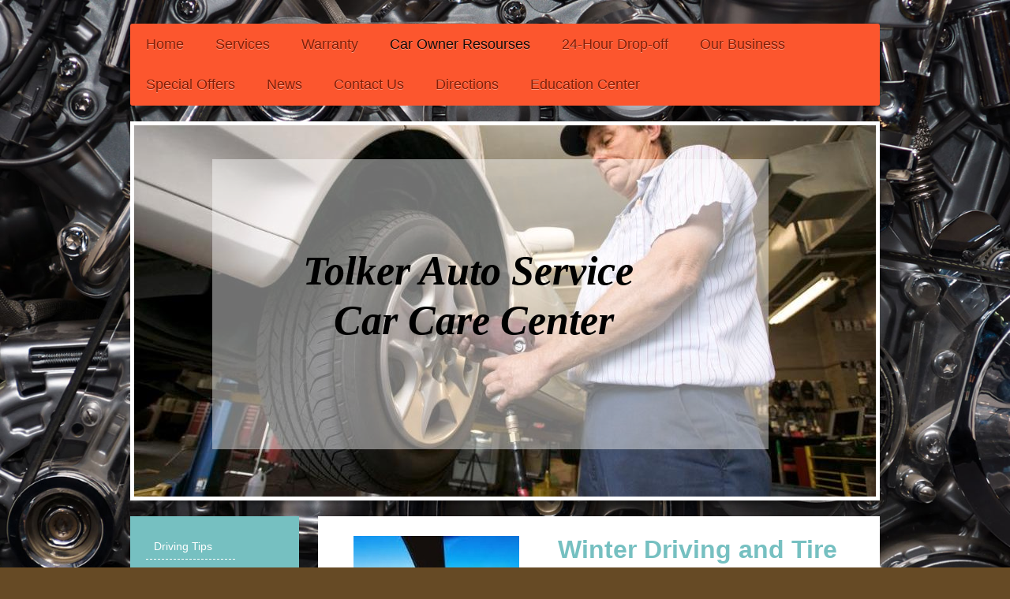

--- FILE ---
content_type: text/html; charset=UTF-8
request_url: https://www.tolkerauto.com/car-owner-resourses/driving-tips/
body_size: 14101
content:
<!DOCTYPE html>
<html lang="en"  ><head prefix="og: http://ogp.me/ns# fb: http://ogp.me/ns/fb# business: http://ogp.me/ns/business#">
    <meta http-equiv="Content-Type" content="text/html; charset=utf-8"/>
    <meta name="generator" content="IONOS MyWebsite"/>
        
    <link rel="dns-prefetch" href="//cdn.initial-website.com/"/>
    <link rel="dns-prefetch" href="//204.mod.mywebsite-editor.com"/>
    <link rel="dns-prefetch" href="https://204.sb.mywebsite-editor.com/"/>
    <link rel="shortcut icon" href="//cdn.initial-website.com/favicon.ico"/>
        <title>Tolker Auto Service - Driving Tips</title>
    <style type="text/css">@media screen and (max-device-width: 1024px) {.diyw a.switchViewWeb {display: inline !important;}}</style>
    <style type="text/css">@media screen and (min-device-width: 1024px) {
            .mediumScreenDisabled { display:block }
            .smallScreenDisabled { display:block }
        }
        @media screen and (max-device-width: 1024px) { .mediumScreenDisabled { display:none } }
        @media screen and (max-device-width: 568px) { .smallScreenDisabled { display:none } }
                @media screen and (min-width: 1024px) {
            .mobilepreview .mediumScreenDisabled { display:block }
            .mobilepreview .smallScreenDisabled { display:block }
        }
        @media screen and (max-width: 1024px) { .mobilepreview .mediumScreenDisabled { display:none } }
        @media screen and (max-width: 568px) { .mobilepreview .smallScreenDisabled { display:none } }</style>
    <meta name="viewport" content="width=device-width, initial-scale=1, maximum-scale=1, minimal-ui"/>

<meta name="format-detection" content="telephone=no"/>
        <meta name="keywords" content="Cars, Repairs, Garage, Auto, Vehicle, Repair, work, Inspection"/>
            <meta name="description" content="Tolker Auto Service, Gaithersburg"/>
            <meta name="robots" content="index,follow"/>
        <link href="//cdn.initial-website.com/templates/2052/style.css?1763478093678" rel="stylesheet" type="text/css"/>
    <link href="https://www.tolkerauto.com/s/style/theming.css?1708527713" rel="stylesheet" type="text/css"/>
    <link href="//cdn.initial-website.com/app/cdn/min/group/web.css?1763478093678" rel="stylesheet" type="text/css"/>
<link href="//cdn.initial-website.com/app/cdn/min/moduleserver/css/en_US/common,twitter,facebook,counter,newsletter,shoppingbasket?1763478093678" rel="stylesheet" type="text/css"/>
    <link href="//cdn.initial-website.com/app/cdn/min/group/mobilenavigation.css?1763478093678" rel="stylesheet" type="text/css"/>
    <link href="https://204.sb.mywebsite-editor.com/app/logstate2-css.php?site=601810768&amp;t=1769762869" rel="stylesheet" type="text/css"/>

<script type="text/javascript">
    /* <![CDATA[ */
var stagingMode = '';
    /* ]]> */
</script>
<script src="https://204.sb.mywebsite-editor.com/app/logstate-js.php?site=601810768&amp;t=1769762869"></script>

    <link href="//cdn.initial-website.com/templates/2052/print.css?1763478093678" rel="stylesheet" media="print" type="text/css"/>
    <script type="text/javascript">
    /* <![CDATA[ */
    var systemurl = 'https://204.sb.mywebsite-editor.com/';
    var webPath = '/';
    var proxyName = '';
    var webServerName = 'www.tolkerauto.com';
    var sslServerUrl = 'https://www.tolkerauto.com';
    var nonSslServerUrl = 'http://www.tolkerauto.com';
    var webserverProtocol = 'http://';
    var nghScriptsUrlPrefix = '//204.mod.mywebsite-editor.com';
    var sessionNamespace = 'DIY_SB';
    var jimdoData = {
        cdnUrl:  '//cdn.initial-website.com/',
        messages: {
            lightBox: {
    image : 'Image',
    of: 'of'
}

        },
        isTrial: 0,
        pageId: 121301704    };
    var script_basisID = "601810768";

    diy = window.diy || {};
    diy.web = diy.web || {};

        diy.web.jsBaseUrl = "//cdn.initial-website.com/s/build/";

    diy.context = diy.context || {};
    diy.context.type = diy.context.type || 'web';
    /* ]]> */
</script>

<script type="text/javascript" src="//cdn.initial-website.com/app/cdn/min/group/web.js?1763478093678" crossorigin="anonymous"></script><script type="text/javascript" src="//cdn.initial-website.com/s/build/web.bundle.js?1763478093678" crossorigin="anonymous"></script><script type="text/javascript" src="//cdn.initial-website.com/app/cdn/min/group/mobilenavigation.js?1763478093678" crossorigin="anonymous"></script><script src="//cdn.initial-website.com/app/cdn/min/moduleserver/js/en_US/common,twitter,facebook,counter,newsletter,shoppingbasket?1763478093678"></script>
<script type="text/javascript" src="https://cdn.initial-website.com/proxy/apps/ahp78k/resource/dependencies/"></script><script type="text/javascript">
                    if (typeof require !== 'undefined') {
                        require.config({
                            waitSeconds : 10,
                            baseUrl : 'https://cdn.initial-website.com/proxy/apps/ahp78k/js/'
                        });
                    }
                </script><script type="text/javascript" src="//cdn.initial-website.com/app/cdn/min/group/pfcsupport.js?1763478093678" crossorigin="anonymous"></script>    <meta property="og:type" content="business.business"/>
    <meta property="og:url" content="https://www.tolkerauto.com/car-owner-resourses/driving-tips/"/>
    <meta property="og:title" content="Tolker Auto Service - Driving Tips"/>
            <meta property="og:description" content="Tolker Auto Service, Gaithersburg"/>
                <meta property="og:image" content="https://www.tolkerauto.com/s/img/emotionheader686955804.jpg"/>
        <meta property="business:contact_data:country_name" content="United States"/>
    <meta property="business:contact_data:street_address" content="East Diamond Avenue 427"/>
    <meta property="business:contact_data:locality" content="Gaithersburg"/>
    <meta property="business:contact_data:region" content="Maryland"/>
    <meta property="business:contact_data:email" content="tolkerauto@verizon.net"/>
    <meta property="business:contact_data:postal_code" content="20877"/>
    <meta property="business:contact_data:phone_number" content="+1 301 869-9360"/>
    <meta property="business:contact_data:fax_number" content="+1 301 947-8689"/>
    
<meta property="business:hours:day" content="MONDAY"/><meta property="business:hours:start" content="08:00"/><meta property="business:hours:end" content="18:00"/><meta property="business:hours:day" content="TUESDAY"/><meta property="business:hours:start" content="08:00"/><meta property="business:hours:end" content="18:00"/><meta property="business:hours:day" content="WEDNESDAY"/><meta property="business:hours:start" content="08:00"/><meta property="business:hours:end" content="18:00"/><meta property="business:hours:day" content="THURSDAY"/><meta property="business:hours:start" content="08:00"/><meta property="business:hours:end" content="18:00"/><meta property="business:hours:day" content="FRIDAY"/><meta property="business:hours:start" content="08:00"/><meta property="business:hours:end" content="18:00"/></head>


<body class="body diyBgActive  cc-pagemode-default diyfeSidebarLeft diy-market-en_US" data-pageid="121301704" id="page-121301704">
    
    <div class="diyw">
        <div class="diyweb">
	<div class="diyfeMobileNav">
		
<nav id="diyfeMobileNav" class="diyfeCA diyfeCA2" role="navigation">
    <a title="Expand/collapse navigation">Expand/collapse navigation</a>
    <ul class="mainNav1"><li class=" hasSubNavigation"><a data-page-id="114456804" href="https://www.tolkerauto.com/" class=" level_1"><span>Home</span></a></li><li class=" hasSubNavigation"><a data-page-id="114456904" href="https://www.tolkerauto.com/services/" class=" level_1"><span>Services</span></a><span class="diyfeDropDownSubOpener">&nbsp;</span><div class="diyfeDropDownSubList diyfeCA diyfeCA3"><ul class="mainNav2"><li class=" hasSubNavigation"><a data-page-id="161346283" href="https://www.tolkerauto.com/services/maintenance-services/" class=" level_2"><span>Maintenance Services</span></a><span class="diyfeDropDownSubOpener">&nbsp;</span><div class="diyfeDropDownSubList diyfeCA diyfeCA3"><ul class="mainNav3"><li class=" hasSubNavigation"><a data-page-id="161346294" href="https://www.tolkerauto.com/services/maintenance-services/oil-change/" class=" level_3"><span>Oil Change</span></a></li><li class=" hasSubNavigation"><a data-page-id="161346295" href="https://www.tolkerauto.com/services/maintenance-services/state-inspection/" class=" level_3"><span>State Inspection</span></a></li><li class=" hasSubNavigation"><a data-page-id="161346297" href="https://www.tolkerauto.com/services/maintenance-services/fluids-service/" class=" level_3"><span>Fluids Service</span></a></li><li class=" hasSubNavigation"><a data-page-id="161346299" href="https://www.tolkerauto.com/services/maintenance-services/scheduled-maintenance/" class=" level_3"><span>Scheduled Maintenance</span></a></li><li class=" hasSubNavigation"><a data-page-id="161346300" href="https://www.tolkerauto.com/services/maintenance-services/maintenance-inspection/" class=" level_3"><span>Maintenance Inspection</span></a></li><li class=" hasSubNavigation"><a data-page-id="161346301" href="https://www.tolkerauto.com/services/maintenance-services/a-c-system-service/" class=" level_3"><span>A/C System Service</span></a></li></ul></div></li><li class=" hasSubNavigation"><a data-page-id="161346310" href="https://www.tolkerauto.com/services/repair-services/" class=" level_2"><span>Repair Services</span></a><span class="diyfeDropDownSubOpener">&nbsp;</span><div class="diyfeDropDownSubList diyfeCA diyfeCA3"><ul class="mainNav3"><li class=" hasSubNavigation"><a data-page-id="161346312" href="https://www.tolkerauto.com/services/repair-services/brake-services/" class=" level_3"><span>Brake Services</span></a></li><li class=" hasSubNavigation"><a data-page-id="161346313" href="https://www.tolkerauto.com/services/repair-services/steering-suspension/" class=" level_3"><span>Steering &amp; Suspension</span></a></li><li class=" hasSubNavigation"><a data-page-id="161346314" href="https://www.tolkerauto.com/services/repair-services/battery-electrical/" class=" level_3"><span>Battery &amp; Electrical</span></a></li><li class=" hasSubNavigation"><a data-page-id="161346315" href="https://www.tolkerauto.com/services/repair-services/tune-ups/" class=" level_3"><span>Tune-Ups</span></a></li><li class=" hasSubNavigation"><a data-page-id="161346316" href="https://www.tolkerauto.com/services/repair-services/shocks-struts/" class=" level_3"><span>Shocks &amp; Struts</span></a></li><li class=" hasSubNavigation"><a data-page-id="161346317" href="https://www.tolkerauto.com/services/repair-services/exhaust-system-mufflers/" class=" level_3"><span>Exhaust System &amp; Mufflers</span></a></li><li class=" hasSubNavigation"><a data-page-id="161346318" href="https://www.tolkerauto.com/services/repair-services/wiper-blades/" class=" level_3"><span>Wiper Blades</span></a></li></ul></div></li><li class=" hasSubNavigation"><a data-page-id="161346393" href="https://www.tolkerauto.com/services/tire-services/" class=" level_2"><span>Tire Services</span></a><span class="diyfeDropDownSubOpener">&nbsp;</span><div class="diyfeDropDownSubList diyfeCA diyfeCA3"><ul class="mainNav3"><li class=" hasSubNavigation"><a data-page-id="161346394" href="https://www.tolkerauto.com/services/tire-services/seasonal-tires/" class=" level_3"><span>Seasonal Tires</span></a></li><li class=" hasSubNavigation"><a data-page-id="161346405" href="https://www.tolkerauto.com/services/tire-services/wheel-alignment/" class=" level_3"><span>Wheel Alignment</span></a></li><li class=" hasSubNavigation"><a data-page-id="161346406" href="https://www.tolkerauto.com/services/tire-services/tpms-systems/" class=" level_3"><span>TPMS Systems</span></a></li><li class=" hasSubNavigation"><a data-page-id="161346407" href="https://www.tolkerauto.com/services/tire-services/flat-tire-repair/" class=" level_3"><span>Flat Tire Repair</span></a></li><li class=" hasSubNavigation"><a data-page-id="161346408" href="https://www.tolkerauto.com/services/tire-services/tire-balancing/" class=" level_3"><span>Tire Balancing</span></a></li><li class=" hasSubNavigation"><a data-page-id="161346409" href="https://www.tolkerauto.com/services/tire-services/tire-rotation/" class=" level_3"><span>Tire Rotation</span></a></li></ul></div></li></ul></div></li><li class=" hasSubNavigation"><a data-page-id="121292004" href="https://www.tolkerauto.com/warranty/" class=" level_1"><span>Warranty</span></a></li><li class="parent hasSubNavigation"><a data-page-id="121300504" href="https://www.tolkerauto.com/car-owner-resourses/" class="parent level_1"><span>Car Owner Resourses</span></a><span class="diyfeDropDownSubOpener">&nbsp;</span><div class="diyfeDropDownSubList diyfeCA diyfeCA3"><ul class="mainNav2"><li class="current hasSubNavigation"><a data-page-id="121301704" href="https://www.tolkerauto.com/car-owner-resourses/driving-tips/" class="current level_2"><span>Driving Tips</span></a></li><li class=" hasSubNavigation"><a data-page-id="121308104" href="https://www.tolkerauto.com/car-owner-resourses/car-care-tips/" class=" level_2"><span>Car Care Tips</span></a></li><li class=" hasSubNavigation"><a data-page-id="121308304" href="https://www.tolkerauto.com/car-owner-resourses/seasonal-tips/" class=" level_2"><span>Seasonal Tips</span></a></li></ul></div></li><li class=" hasSubNavigation"><a data-page-id="114457004" href="https://www.tolkerauto.com/24-hour-drop-off/" class=" level_1"><span>24-Hour Drop-off</span></a></li><li class=" hasSubNavigation"><a data-page-id="114457104" href="https://www.tolkerauto.com/our-business/" class=" level_1"><span>Our Business</span></a></li><li class=" hasSubNavigation"><a data-page-id="114457204" href="https://www.tolkerauto.com/special-offers/" class=" level_1"><span>Special Offers</span></a></li><li class=" hasSubNavigation"><a data-page-id="121316004" href="https://www.tolkerauto.com/news/" class=" level_1"><span>News</span></a></li><li class=" hasSubNavigation"><a data-page-id="114457304" href="https://www.tolkerauto.com/contact-us/" class=" level_1"><span>Contact Us</span></a></li><li class=" hasSubNavigation"><a data-page-id="114457404" href="https://www.tolkerauto.com/directions/" class=" level_1"><span>Directions</span></a></li><li class=" hasSubNavigation"><a data-page-id="161344924" href="https://www.tolkerauto.com/education-center/" class=" level_1"><span>Education Center</span></a><span class="diyfeDropDownSubOpener">&nbsp;</span><div class="diyfeDropDownSubList diyfeCA diyfeCA3"><ul class="mainNav2"><li class=" hasSubNavigation"><a data-page-id="161345167" href="https://www.tolkerauto.com/education-center/air-conditioning/" class=" level_2"><span>Air Conditioning</span></a></li><li class=" hasSubNavigation"><a data-page-id="161344925" href="https://www.tolkerauto.com/education-center/alignment/" class=" level_2"><span>Alignment</span></a></li><li class=" hasSubNavigation"><a data-page-id="161345168" href="https://www.tolkerauto.com/education-center/battery-and-electrical/" class=" level_2"><span>Battery and Electrical</span></a></li><li class=" hasSubNavigation"><a data-page-id="161344926" href="https://www.tolkerauto.com/education-center/brakes/" class=" level_2"><span>Brakes</span></a></li><li class=" hasSubNavigation"><a data-page-id="161345205" href="https://www.tolkerauto.com/education-center/exhaust-system/" class=" level_2"><span>Exhaust System</span></a></li><li class=" hasSubNavigation"><a data-page-id="161345405" href="https://www.tolkerauto.com/education-center/fluids/" class=" level_2"><span>Fluids</span></a></li><li class=" hasSubNavigation"><a data-page-id="161345439" href="https://www.tolkerauto.com/education-center/fuel-economy/" class=" level_2"><span>Fuel Economy</span></a></li><li class=" hasSubNavigation"><a data-page-id="161345451" href="https://www.tolkerauto.com/education-center/oil-and-oil-changes/" class=" level_2"><span>Oil and Oil Changes</span></a></li><li class=" hasSubNavigation"><a data-page-id="161345525" href="https://www.tolkerauto.com/education-center/scheduled-maintenance/" class=" level_2"><span>Scheduled Maintenance</span></a></li><li class=" hasSubNavigation"><a data-page-id="161345589" href="https://www.tolkerauto.com/education-center/state-inspections/" class=" level_2"><span>State Inspections</span></a></li><li class=" hasSubNavigation"><a data-page-id="161345856" href="https://www.tolkerauto.com/education-center/suspension/" class=" level_2"><span>Suspension</span></a></li><li class=" hasSubNavigation"><a data-page-id="161345918" href="https://www.tolkerauto.com/education-center/tires/" class=" level_2"><span>Tires</span></a></li></ul></div></li></ul></nav>
	</div>
	<div class="diywebNav diywebNavHorizontal diywebNavMain diywebNav1">
		<div class="diywebLiveArea">
			<div class="diywebMainGutter">

				<div class="diyfeGE diyfeCA diyfeCA2">
					<div class="diywebGutter">
						<div class="webnavigation"><ul id="mainNav1" class="mainNav1"><li class="navTopItemGroup_1"><a data-page-id="114456804" href="https://www.tolkerauto.com/" class="level_1"><span>Home</span></a></li><li class="navTopItemGroup_2"><a data-page-id="114456904" href="https://www.tolkerauto.com/services/" class="level_1"><span>Services</span></a></li><li class="navTopItemGroup_3"><a data-page-id="121292004" href="https://www.tolkerauto.com/warranty/" class="level_1"><span>Warranty</span></a></li><li class="navTopItemGroup_4"><a data-page-id="121300504" href="https://www.tolkerauto.com/car-owner-resourses/" class="parent level_1"><span>Car Owner Resourses</span></a></li><li class="navTopItemGroup_5"><a data-page-id="114457004" href="https://www.tolkerauto.com/24-hour-drop-off/" class="level_1"><span>24-Hour Drop-off</span></a></li><li class="navTopItemGroup_6"><a data-page-id="114457104" href="https://www.tolkerauto.com/our-business/" class="level_1"><span>Our Business</span></a></li><li class="navTopItemGroup_7"><a data-page-id="114457204" href="https://www.tolkerauto.com/special-offers/" class="level_1"><span>Special Offers</span></a></li><li class="navTopItemGroup_8"><a data-page-id="121316004" href="https://www.tolkerauto.com/news/" class="level_1"><span>News</span></a></li><li class="navTopItemGroup_9"><a data-page-id="114457304" href="https://www.tolkerauto.com/contact-us/" class="level_1"><span>Contact Us</span></a></li><li class="navTopItemGroup_10"><a data-page-id="114457404" href="https://www.tolkerauto.com/directions/" class="level_1"><span>Directions</span></a></li><li class="navTopItemGroup_11"><a data-page-id="161344924" href="https://www.tolkerauto.com/education-center/" class="level_1"><span>Education Center</span></a></li></ul></div>
					</div>
				</div>

			</div>
		</div>
	</div>

	<div class="diywebEmotionHeader">
		<div class="diywebLiveArea">
			<div class="diywebMainGutter">

				<div class="diyfeGE">
					<div class="diywebGutter">
						
<style type="text/css" media="all">
.diyw div#emotion-header {
        max-width: 940px;
        max-height: 471px;
                background: #A0A0A0;
    }

.diyw div#emotion-header-title-bg {
    left: 0%;
    top: 20%;
    width: 75%;
    height: 78.09%;

    background-color: #ffffff;
    opacity: 0.44;
    filter: alpha(opacity = 43.78);
    }
.diyw img#emotion-header-logo {
    left: 1.00%;
    top: 0.00%;
    background: transparent;
                border: 1px solid #CCCCCC;
        padding: 0px;
                display: none;
    }

.diyw div#emotion-header strong#emotion-header-title {
    left: 20%;
    top: 20%;
    color: #000000;
        font: italic bold 52px/120% Georgia, serif;
}

.diyw div#emotion-no-bg-container{
    max-height: 471px;
}

.diyw div#emotion-no-bg-container .emotion-no-bg-height {
    margin-top: 50.11%;
}
</style>
<div id="emotion-header" data-action="loadView" data-params="active" data-imagescount="1">
            <img src="https://www.tolkerauto.com/s/img/emotionheader686955804.jpg?1357068829.940px.471px" id="emotion-header-img" alt=""/>
            
        <div id="ehSlideshowPlaceholder">
            <div id="ehSlideShow">
                <div class="slide-container">
                                        <div style="background-color: #A0A0A0">
                            <img src="https://www.tolkerauto.com/s/img/emotionheader686955804.jpg?1357068829.940px.471px" alt=""/>
                        </div>
                                    </div>
            </div>
        </div>


        <script type="text/javascript">
        //<![CDATA[
                diy.module.emotionHeader.slideShow.init({ slides: [{"url":"https:\/\/www.tolkerauto.com\/s\/img\/emotionheader686955804.jpg?1357068829.940px.471px","image_alt":"","bgColor":"#A0A0A0"}] });
        //]]>
        </script>

    
            
        
            
                  	<div id="emotion-header-title-bg"></div>
    
            <strong id="emotion-header-title" style="text-align: left">Tolker Auto Service
   Car Care Center</strong>
                    <div class="notranslate">
                <svg xmlns="http://www.w3.org/2000/svg" version="1.1" id="emotion-header-title-svg" viewBox="0 0 940 471" preserveAspectRatio="xMinYMin meet"><text style="font-family:Georgia, serif;font-size:52px;font-style:italic;font-weight:bold;fill:#000000;line-height:1.2em;"><tspan x="0" style="text-anchor: start" dy="0.95em">Tolker Auto Service</tspan><tspan x="0" style="text-anchor: start" dy="1.2em">   Car Care Center</tspan></text></svg>
            </div>
            
    
    <script type="text/javascript">
    //<![CDATA[
    (function ($) {
        function enableSvgTitle() {
                        var titleSvg = $('svg#emotion-header-title-svg'),
                titleHtml = $('#emotion-header-title'),
                emoWidthAbs = 940,
                emoHeightAbs = 471,
                offsetParent,
                titlePosition,
                svgBoxWidth,
                svgBoxHeight;

                        if (titleSvg.length && titleHtml.length) {
                offsetParent = titleHtml.offsetParent();
                titlePosition = titleHtml.position();
                svgBoxWidth = titleHtml.width();
                svgBoxHeight = titleHtml.height();

                                titleSvg.get(0).setAttribute('viewBox', '0 0 ' + svgBoxWidth + ' ' + svgBoxHeight);
                titleSvg.css({
                   left: Math.roundTo(100 * titlePosition.left / offsetParent.width(), 3) + '%',
                   top: Math.roundTo(100 * titlePosition.top / offsetParent.height(), 3) + '%',
                   width: Math.roundTo(100 * svgBoxWidth / emoWidthAbs, 3) + '%',
                   height: Math.roundTo(100 * svgBoxHeight / emoHeightAbs, 3) + '%'
                });

                titleHtml.css('visibility','hidden');
                titleSvg.css('visibility','visible');
            }
        }

        
            var posFunc = function($, overrideSize) {
                var elems = [], containerWidth, containerHeight;
                                    elems.push({
                        selector: '#emotion-header-title',
                        overrideSize: true,
                        horPos: 41,
                        vertPos: 44                    });
                    lastTitleWidth = $('#emotion-header-title').width();
                                                elems.push({
                    selector: '#emotion-header-title-bg',
                    horPos: 42,
                    vertPos: 42                });
                                
                containerWidth = parseInt('940');
                containerHeight = parseInt('471');

                for (var i = 0; i < elems.length; ++i) {
                    var el = elems[i],
                        $el = $(el.selector),
                        pos = {
                            left: el.horPos,
                            top: el.vertPos
                        };
                    if (!$el.length) continue;
                    var anchorPos = $el.anchorPosition();
                    anchorPos.$container = $('#emotion-header');

                    if (overrideSize === true || el.overrideSize === true) {
                        anchorPos.setContainerSize(containerWidth, containerHeight);
                    } else {
                        anchorPos.setContainerSize(null, null);
                    }

                    var pxPos = anchorPos.fromAnchorPosition(pos),
                        pcPos = anchorPos.toPercentPosition(pxPos);

                    var elPos = {};
                    if (!isNaN(parseFloat(pcPos.top)) && isFinite(pcPos.top)) {
                        elPos.top = pcPos.top + '%';
                    }
                    if (!isNaN(parseFloat(pcPos.left)) && isFinite(pcPos.left)) {
                        elPos.left = pcPos.left + '%';
                    }
                    $el.css(elPos);
                }

                // switch to svg title
                enableSvgTitle();
            };

                        var $emotionImg = jQuery('#emotion-header-img');
            if ($emotionImg.length > 0) {
                // first position the element based on stored size
                posFunc(jQuery, true);

                // trigger reposition using the real size when the element is loaded
                var ehLoadEvTriggered = false;
                $emotionImg.one('load', function(){
                    posFunc(jQuery);
                    ehLoadEvTriggered = true;
                                        diy.module.emotionHeader.slideShow.start();
                                    }).each(function() {
                                        if(this.complete || typeof this.complete === 'undefined') {
                        jQuery(this).load();
                    }
                });

                                noLoadTriggeredTimeoutId = setTimeout(function() {
                    if (!ehLoadEvTriggered) {
                        posFunc(jQuery);
                    }
                    window.clearTimeout(noLoadTriggeredTimeoutId)
                }, 5000);//after 5 seconds
            } else {
                jQuery(function(){
                    posFunc(jQuery);
                });
            }

                        if (jQuery.isBrowser && jQuery.isBrowser.ie8) {
                var longTitleRepositionCalls = 0;
                longTitleRepositionInterval = setInterval(function() {
                    if (lastTitleWidth > 0 && lastTitleWidth != jQuery('#emotion-header-title').width()) {
                        posFunc(jQuery);
                    }
                    longTitleRepositionCalls++;
                    // try this for 5 seconds
                    if (longTitleRepositionCalls === 5) {
                        window.clearInterval(longTitleRepositionInterval);
                    }
                }, 1000);//each 1 second
            }

            }(jQuery));
    //]]>
    </script>

    </div>

					</div>
				</div>

			</div>
		</div>
	</div>

	<div class="diywebContent">
		<div class="diywebLiveArea">
			<div class="diywebMainGutter">

				<div class="diyfeGridGroup diyfeCA diyfeCA1">

					<div class="diywebMain diyfeGE">
						<div class="diywebGutter">
							
        <div id="content_area">
        	<div id="content_start"></div>
        	
        
        <div id="matrix_107793904" class="sortable-matrix" data-matrixId="107793904"><div class="n module-type-textWithImage diyfeLiveArea "> 
<div class="clearover " id="textWithImage-957328205">
<div class="align-container imgleft" style="max-width: 100%; width: 210px;">
    <a class="imagewrapper" href="https://www.tolkerauto.com/s/cc_images/cache_935847985.jpg?t=1389898896" rel="lightbox[957328205]">
        <img src="https://www.tolkerauto.com/s/cc_images/cache_935847985.jpg?t=1389898896" id="image_957328205" alt="" style="width:100%"/>
    </a>


</div> 
<div class="textwrapper">
<h1>Winter Driving and Tire Tips</h1>
<h2>Safe winter driving is all about planning and good judgment:</h2>
<ul class="bulletsWarranty">
<li>Treat yourself to a new snow brush with a good ice scraper and keep it handy in your vehicle.</li>
<li>Stock up on windshield washer fluid. You’ll go through a couple of gallons or more during the winter. Use a funnel to avoid spills on your engine, garage floor, or driveway. The toxic liquid is
hazardous to pets.</li>
<li>Carry an emergency kit in a bag or box in your trunk, including jumper cables, a bottle of dry gas, a flashlight, flares or reflective traffic triangles, a blanket, and food and water.</li>
<li>Inform family and friends of your route and travel plans.</li>
<li>Use your headlights, even during the day, so that other motorists can see you.</li>
<li>Adjust your speed to the road conditions.</li>
<li>Stay alert, drive cautiously, and don’t drink and drive. Use a designated driver for holiday parties.</li>
<li>A four-wheel drive truck or SUV does not make you invincible. Reduce your speed and use common sense.</li>
</ul>
<h2>Winter Tires</h2>
<p>Winter tires, or snow tires, are an excellent investment in improved road handling and confidence. All-season radial tires offer good traction on dry, wet, or snowy pavement, but are not true
performers in winter. In cold temperatures, the rubber in all-season tires hardens and loses some of its grip.</p>
<p>Winter tires are designed for temperatures below 45 degrees. The rubber is softer and stickier. Winter tread patterns chew through packed snow. To make it easier and less expensive to change from
your summer tires to your winter tires, have us mount them on a basic, inexpensive set of wheel rims. And forget the myth than you can get by with two winter tires on the drive wheels only; it’s like
wearing a hiking boot on one foot and a sneaker on the other.</p>
<p style="margin-bottom: 0px;">Mr. Tire, Tread Quarters, and Autotire have extensive inventories of high quality, economical tires. Our tire experts look forward to assisting you in the selection of
a dependable set of winter tires, designed for your vehicle and the way you drive. </p>
<p style="margin-bottom: 0px;"> </p>
<p style="margin-bottom: 0px;"> </p>
<h1>Spring Driving and Tire Tips</h1>
<h2>Driving conditions improve but be ready for showers.</h2>
<ul class="bulletsWarranty">
<li>Time to switch to some all-season radial tires, such as Yokohama ENVigor or Avid Touring-S. Soft winter tires wear fast in temperatures above 45 degrees.</li>
<li>As you put away your winter treads, it’s the perfect time to buy new tires. You can search for new tires by tire brand or your vehicle make/model in our search bar above.</li>
<li>If you put off servicing your car because of the snow, that excuse has melted away.</li>
<li>Steer around the potholes if you can; after the roads are patched have our technicians check your vehicle’s alignment.</li>
<li>Slow down and increase your following distance during spring showers. Watch for pedestrians who cannot see or hear as well in the rain.</li>
<li>Use low beam headlights in foggy conditions. High beams reflect from raindrops and fog, actually making it harder to see.</li>
<li>Avoid large puddles of water which are as dangerous as patches of ice. Your car can hydroplane on the surface. Splashing water also affects your brakes and makes it difficult for other drivers to
see.</li>
<li>Keep your tires inflated to the correct pressure for safer handling, longer tire life and up to 3% better gas mileage.*</li>
<li>Don’t get steamed. Ask a tech at Tolker Auto Service to check the level and condition of your coolant. Your radiator could be due for a flush and fill, which we recommend every two
years or 30,000 miles.</li>
<li>Also, have a pro check your car air conditioner.</li>
</ul>
<h2>Spring Tires</h2>
<p>Warm weather driving presents a different set of challenges compared to the slippery roads of winter. Most of us drive on all-season radials that are designed to handle the heat, highway miles,
and sudden downpours.</p>
<p>Studies show that a tire’s traction on wet pavement drops off significantly once the tread wears to about half its original depth. Most passenger car tires start with 10/32 inch. To make certain
your tires are still capable of sluicing away spring showers, try the Quarter Test. It’s 4/32 of an inch between the coin rim and the top of Washington’s head. Turn our founding father upside down
into your tire grooves, checking several spots.</p>
<p>If the tread covers part of his head, you're o.k. If not, it’s time to shop for new tires. Don’t wait until your tires reach the legal limit of 2/32 inch.</p>
<p>With rising gas prices, you might be interested in models that can actually boost fuel efficiency.  It’s estimated that up to 15% of a car’s fuel consumption is used to overcome rolling
resistance.</p>
<p>The tire experts at Tolker Auto Service look forward to assisting you in the selection of a dependable set of spring tires, designed to fit your vehicle and the way you drive. </p>
<p> </p>
<p> </p>
<h1>Summer Driving and Tire Tips</h1>
<h2>Beat the Heat.</h2>
<h3>Summertime, and the Drivin’ Is Easy...But It Can Be Safer and Cheaper</h3>
<ul class="bulletsWarranty">
<li>If this summer calls for a road trip, schedule your vehicle for an Oil Change Service at Tolker Auto Service. We’ll check your car from bumper to bumper—including fluid levels, belts, hoses,
brakes and tires—to ensure that your getaway is safe and hassle free.</li>
<li>Watch the lead foot. You can save 25% on gas by driving 55 miles per hour on the expressways, instead of 70 miles per hour. That’s like getting a dollar back for every gallon that you put in your
tank.*</li>
<li>Boost your fuel economy an additional 10% by cutting out jackrabbit starts and stops. Gradual acceleration and deceleration is easier on your engine and brakes. Total savings—now $1.40 per
gallon.</li>
<li>When’s the last time you checked the air in your tires? When you switched from your winter treads? Keep your tires inflated to the correct pressure and you can save an additional 3% on gas,
extend tread wear and prevent blowouts. Stop by Tolker Auto Service for a courtesy tire inspection and fill. Your good driver discount now totals $1.52 per gallon!</li>
<li>Pack light to avoid putting luggage on top of the car. If must use the luggage rack, secure all items for safety. Better yet, invest in an aerodynamic carrier.</li>
<li>On long trips, you’ll be tempted to allow your kids to sprawl in the back seat or cargo area. Don’t. Serious injury can result if you have to stop quickly or are involved in an accident.</li>
<li>Take along water and healthy snacks. Keep a basic first aid kit in the glove box. Make frequents stops to rest, stretch your legs and stay alert.</li>
<li>Car seats and booster seats, particularly buckles, can become extremely hot in the summer sun. Test them with your hand before buckling in children.</li>
<li>Your parked car is no place for children or pets. Never leave them unattended, even for a short while. The temperature inside can reach a deadly 100 degrees or more.</li>
<li>Driving in your neighborhood this summer watch for walkers, joggers, skateboarders and bikers. Be prepared for kids playing in front yards to dart into the road. Take care in backing out of your
driveway.</li>
</ul>
<h2>Summer Tires</h2>
<p>In summer, driving conditions are optimal for most motorists to use their all-season radial tires. If you use your vehicle for recreation, however, you might need a heavy duty or performance tire.
Load index and temperature grade are important considerations if you pull a trailer or haul cargo. An “A” temperature resistance grade is recommended for towing. Off-road vehicles require
deep, heavy duty treads. Check your owner’s manual for specifications.</p>
<p> </p>
<p>If you plan to buy new tires this summer, consider how you will use your vehicle year round. If you commute long distances, select a tire with a superior treadwear rating. To get the most out of
your tire investment, look for tires with rating of at least 300. An all-season tire will provide sufficient traction in rain or light snow, but in the northeast you will want to consider snow tires
for winter.</p>
<p> </p>
<p>Tolker Auto Service is your source for the best selection and lowest prices on passenger, truck, performance and economy tires. Our experts look forward to helping you select a set of tires
designed for your vehicle and the way you drive. You can even shop online before you buy. Just fill in the search boxes by brand, vehicle or tire size.</p>
<p> </p>
<p> </p>
<h1>Fall Driving and Tire Tips</h1>
<h2>Don’t Take Leave of Your Senses when the Leaves Start Falling.</h2>
<ul class="bulletsWarranty">
<li>Shorter days, colder temperatures, falling leaves, rain and fog...all make for tricky fall driving. Both you and your car need to be ready.</li>
<li>Schedule appointment withTolker Auto Service for a fall servicing. We’ll check your car from bumper to bumper—including fluid levels, belts, hoses, tires, and brakes—to ensure that your
travels are safe and hassle free.</li>
<li>Be sure your wiper blades and battery are up to the cold, rainy weather. We would be happy to check these for you.</li>
<li>Early fall means back to school. Watch for walkers and bikers.</li>
<li>When a school bus flashes its red lights, the traffic approaching from either direction must stop. Most bus drivers will flash yellow lights first. Stop at least 20 feet from the bus. In some
states, you must stop even on the opposite side of a divided highway.</li>
<li>Leaf piles are a magnet for kids. Keep an eye out for children jumping, burrowing, and hiding in raked leaves next to the curb. Never drive over leaf piles.</li>
<li>Don’t park over leaf piles, either. Hot mufflers and catalytic converters can set dry leaves on fire, as can sparks from your exhaust.</li>
<li>Falling leaves are picturesque, but wet leaves are as slippery as ice.</li>
<li>Before you start out, brush the leaves from your windshield and from under the wiper blades. Wet leaves cause streaking that makes it impossible to see.</li>
<li>Periodically, clear the leaves from the air intake to your defogger. Check at the base of the windscreen, or under the hood at the back of the engine compartment.</li>
<li>Deer are especially active in October through December, during the breeding and hunting season. Use your peripheral vision to spot animals before they enter the roadway. At night, watch for eye
reflections.</li>
<li>Keep a pair of sunglasses, a ball cap, or a visor handy. At this time of year, the low angle of the sun can make it difficult to see.</li>
<li>Use common sense when driving in rain. Reduce your speed and watch for standing water. On multi-lane roads, drive in the middle lane to avoid puddles along shoulders and curbs.</li>
<li>In fog, dim your headlights.</li>
<li>As temperatures drop, watch for black ice, especially on country roads and streets shaded by trees.</li>
</ul>
<h1>Fall Tires</h1>
<p>All-season radial tires are well-suited to fall driving conditions—as long as they have sufficient tread for drizzly weather. That means more than the legal minimum of 2/32 inch. Give your tires
the Quarter test. The tread should cover the top of George Washington’s head when he’s turned upside down in the grooves. That indicates 4/32 inch of tread, much better for sluicing away rain.</p>
<p>When temperatures dip below 45 degrees, it’s time to think about winter tires. Winter or “snow” tires are made from softer rubber that does a better job of gripping cold pavement. Winter treads
are also specifically designed for snow and ice. Studded winter tires provide extra control, but wait for snow pack. Studs don’t perform well in rain.</p>
<p style="margin-bottom: 0px;">Come to Tolker Auto Service for the best selection and lowest prices on all types of tires—passenger, light truck, performance and economy. Our experts look forward to
helping you select a set of tires designed for your vehicle and the way you drive.</p>
</div>
</div> 
<script type="text/javascript">
    //<![CDATA[
    jQuery(document).ready(function($){
        var $target = $('#textWithImage-957328205');

        if ($.fn.swipebox && Modernizr.touch) {
            $target
                .find('a[rel*="lightbox"]')
                .addClass('swipebox')
                .swipebox();
        } else {
            $target.tinyLightbox({
                item: 'a[rel*="lightbox"]',
                cycle: false,
                hideNavigation: true
            });
        }
    });
    //]]>
</script>
 </div></div>
        
        
        </div>
						</div>
					</div>

					<div class="diywebSecondary diyfeCA diyfeCA3 diyfeGE">
						<div class="diywebNav diywebNav23">
							<div class="diywebGutter">
								<div class="webnavigation"><ul id="mainNav2" class="mainNav2"><li class="navTopItemGroup_0"><a data-page-id="121301704" href="https://www.tolkerauto.com/car-owner-resourses/driving-tips/" class="current level_2"><span>Driving Tips</span></a></li><li class="navTopItemGroup_0"><a data-page-id="121308104" href="https://www.tolkerauto.com/car-owner-resourses/car-care-tips/" class="level_2"><span>Car Care Tips</span></a></li><li class="navTopItemGroup_0"><a data-page-id="121308304" href="https://www.tolkerauto.com/car-owner-resourses/seasonal-tips/" class="level_2"><span>Seasonal Tips</span></a></li></ul></div>
							</div>
						</div>
						<div class="diywebSidebar">
							<div class="diywebGutter">
								<div id="matrix_100728604" class="sortable-matrix" data-matrixId="100728604"><div class="n module-type-header diyfeLiveArea "> <h2><span class="diyfeDecoration">Ready to Schedule Your Appointment?</span></h2> </div><div class="n module-type-text diyfeLiveArea "> <p><span itemscope="" itemtype="http://schema.org/Organization"><span itemprop="name">Tolker Auto Service</span></span></p>
<p>427A E Diamond A ve</p>
<p>Gaithersburg, MD 20877</p>
<p>Phone:</p>
<p><span itemscope="" itemtype="http://schema.org/Organization"><span itemprop="telephone" class="diy-visible-on-nontouch">+1 301 869-9360</span><a class="diy-visible-on-touch diy-inline" href="tel:+1-301-869-9360">+1 301 869-9360</a></span></p>
<p>Fax:</p>
<p><span itemscope="" itemtype="http://schema.org/Organization"><span itemprop="faxNumber">+1 301 947-8689</span></span></p>
<p> </p>
<p>Email: <a href="mailto:info@tolkerauto.com">tolkerautoservice@gmail.com</a></p>
<p> </p>
<p>Use our <a href="https://www.tolkerauto.com/contact-us/">contact form</a>.</p> </div><div class="n module-type-remoteModule-newsletter diyfeLiveArea ">             <div id="modul_687304004_content"><div class="newsletter-main">
  
</div></div><script>/* <![CDATA[ */var __NGHModuleInstanceData687304004 = __NGHModuleInstanceData687304004 || {};__NGHModuleInstanceData687304004.server = 'http://204.mod.mywebsite-editor.com';__NGHModuleInstanceData687304004.data_web = {};var m = mm[687304004] = new Newsletter(687304004,155904,'newsletter');if (m.initView_main != null) m.initView_main();/* ]]> */</script>
         </div><div class="n module-type-hr diyfeLiveArea "> <div style="padding: 0px 0px">
    <div class="hr"></div>
</div>
 </div><div class="n module-type-header diyfeLiveArea "> <h2><span class="diyfeDecoration">Business Hours</span></h2> </div><div class="n module-type-text diyfeLiveArea "> <p><strong>We are open from:</strong></p>
<p> </p>
<p><strong>﻿</strong></p>
<ul>
<li>Monday    8am - 6pm</li>
<li>Tusday     8am-6pm</li>
<li>Wendsday 8am-6pm</li>
<li>Thursday   8am-6pm</li>
<li>Friday       8am-6pm</li>
<li>Saturday   Closed</li>
<li>Sunday      Closed</li>
</ul>
<p> </p>
<p> </p>
<p> </p> </div><div class="n module-type-hr diyfeLiveArea "> <div style="padding: 0px 0px">
    <div class="hr"></div>
</div>
 </div><div class="n module-type-header diyfeLiveArea "> <h2><span class="diyfeDecoration">Special Offers</span></h2> </div><div class="n module-type-text diyfeLiveArea "> <p><strong>Inspection Special</strong></p>
<p>We perform Maryland state inspection for only $83.00</p>
<p>Call us to schedule an appointment today.</p>
<p>---------------------------------------------------------------</p>
<p>We performe 4 wheel alignment with Hunter Alignment </p>
<p>For only $89.99</p>
<p>Call us to scedule an appointment today.</p> </div><div class="n module-type-imageSubtitle diyfeLiveArea "> <div class="clearover imageSubtitle" id="imageSubtitle-643161304">
    <div class="align-container align-left" style="max-width: 209px">
        <a class="imagewrapper" href="https://www.tolkerauto.com/s/cc_images/cache_393321304.jpg?t=1354641337" rel="lightbox[643161304]">
            <img id="image_393321304" src="https://www.tolkerauto.com/s/cc_images/cache_393321304.jpg?t=1354641337" alt="" style="max-width: 209px; height:auto"/>
        </a>

        
    </div>

</div>

<script type="text/javascript">
//<![CDATA[
jQuery(function($) {
    var $target = $('#imageSubtitle-643161304');

    if ($.fn.swipebox && Modernizr.touch) {
        $target
            .find('a[rel*="lightbox"]')
            .addClass('swipebox')
            .swipebox();
    } else {
        $target.tinyLightbox({
            item: 'a[rel*="lightbox"]',
            cycle: false,
            hideNavigation: true
        });
    }
});
//]]>
</script>
 </div><div class="n module-type-text diyfeLiveArea "> <p><a href="https://www.tolkerauto.com/special-offers/">More discount coupons.</a></p> </div><div class="n module-type-remoteModule-twitter diyfeLiveArea ">             <div id="modul_643161504_content"><div id="NGH643161504_main">


    <div class="twitter-container">
                <div class="twitter-tweet-button">
        <p class="tweet-button-text">Tweet this page</p>
        <a href="http://www.twitter.com/share" data-url="https://www.tolkerauto.com/car-owner-resourses/driving-tips/" class="twitter-share-button" data-count="none" data-lang="en">Tweet</a>
    </div>
        </div>
</div>
</div><script>/* <![CDATA[ */var __NGHModuleInstanceData643161504 = __NGHModuleInstanceData643161504 || {};__NGHModuleInstanceData643161504.server = 'http://204.mod.mywebsite-editor.com';__NGHModuleInstanceData643161504.data_web = {};var m = mm[643161504] = new Twitter(643161504,367804,'twitter');if (m.initView_main != null) m.initView_main();/* ]]> */</script>
         </div><div class="n module-type-remoteModule-facebook diyfeLiveArea ">             <div id="modul_643161604_content"><div id="NGH643161604_main">
    <div class="facebook-content">
            </div>
</div>
</div><script>/* <![CDATA[ */var __NGHModuleInstanceData643161604 = __NGHModuleInstanceData643161604 || {};__NGHModuleInstanceData643161604.server = 'http://204.mod.mywebsite-editor.com';__NGHModuleInstanceData643161604.data_web = {};var m = mm[643161604] = new Facebook(643161604,2798504,'facebook');if (m.initView_main != null) m.initView_main();/* ]]> */</script>
         </div><div class="n module-type-remoteModule-counter diyfeLiveArea ">             <div id="modul_687249804_content"><div id="NGH687249804_" class="counter apsinth-clear">
		<div class="ngh-counter ngh-counter-skin-13a" style="height:26px"><div class="char" style="width:12px;height:26px"></div><div class="char" style="background-position:-127px 0px;width:14px;height:26px"></div><div class="char" style="background-position:-23px 0px;width:13px;height:26px"></div><div class="char" style="background-position:-114px 0px;width:13px;height:26px"></div><div class="char" style="background-position:-127px 0px;width:14px;height:26px"></div><div class="char" style="background-position:-36px 0px;width:13px;height:26px"></div><div class="char" style="background-position:-222px 0px;width:11px;height:26px"></div></div>		<div class="apsinth-clear"></div>
</div>
</div><script>/* <![CDATA[ */var __NGHModuleInstanceData687249804 = __NGHModuleInstanceData687249804 || {};__NGHModuleInstanceData687249804.server = 'http://204.mod.mywebsite-editor.com';__NGHModuleInstanceData687249804.data_web = {"content":502903};var m = mm[687249804] = new Counter(687249804,373104,'counter');if (m.initView_main != null) m.initView_main();/* ]]> */</script>
         </div></div>
							</div>
						</div><!-- .diywebSidebar -->
					</div><!-- .diywebSecondary -->

				</div><!-- .diyfeGridGroup -->

			</div><!-- .diywebMainGutter -->
		</div>
	</div><!-- .diywebContent -->

	<div class="diywebFooter">
		<div class="diywebLiveArea">
			<div class="diywebMainGutter">

				<div class="diyfeGE diyfeCA diyfeCA4 diywebPull">
					<div class="diywebGutter">
						<div id="contentfooter">
    <div class="leftrow">
                        <a rel="nofollow" href="javascript:window.print();">
                    <img class="inline" height="14" width="18" src="//cdn.initial-website.com/s/img/cc/printer.gif" alt=""/>
                    Print                </a> <span class="footer-separator">|</span>
                <a href="https://www.tolkerauto.com/sitemap/">Sitemap</a>
                        <br/> © Tolker Auto Service
            </div>
    <script type="text/javascript">
        window.diy.ux.Captcha.locales = {
            generateNewCode: 'Generate new code',
            enterCode: 'Please enter the code'
        };
        window.diy.ux.Cap2.locales = {
            generateNewCode: 'Generate new code',
            enterCode: 'Please enter the code'
        };
    </script>
    <div class="rightrow">
                    <span class="loggedout">
                <a rel="nofollow" id="login" href="https://login.1and1-editor.com/601810768/www.tolkerauto.com/us?pageId=121301704">
                    Login                </a>
            </span>
                <p><a class="diyw switchViewWeb" href="javascript:switchView('desktop');">Web View</a><a class="diyw switchViewMobile" href="javascript:switchView('mobile');">Mobile View</a></p>
                <span class="loggedin">
            <a rel="nofollow" id="logout" href="https://204.sb.mywebsite-editor.com/app/cms/logout.php">Logout</a> <span class="footer-separator">|</span>
            <a rel="nofollow" id="edit" href="https://204.sb.mywebsite-editor.com/app/601810768/121301704/">Edit page</a>
        </span>
    </div>
</div>
            <div id="loginbox" class="hidden">
                <script type="text/javascript">
                    /* <![CDATA[ */
                    function forgotpw_popup() {
                        var url = 'https://password.1and1.com/xml/request/RequestStart';
                        fenster = window.open(url, "fenster1", "width=600,height=400,status=yes,scrollbars=yes,resizable=yes");
                        // IE8 doesn't return the window reference instantly or at all.
                        // It may appear the call failed and fenster is null
                        if (fenster && fenster.focus) {
                            fenster.focus();
                        }
                    }
                    /* ]]> */
                </script>
                                <img class="logo" src="//cdn.initial-website.com/s/img/logo.gif" alt="IONOS" title="IONOS"/>

                <div id="loginboxOuter"></div>
            </div>
        

					</div>
				</div>

			</div>
		</div>
	</div><!-- .diywebFooter -->
</div><!-- .diyweb -->    </div>

            <div id="mobile-infobar-spacer"></div>
<table id="mobile-infobar" class="light"><tbody><tr>
            <td class="mobile-infobar-button mobile-infobar-button-phone" style="width: 33%"><a href="tel:+1 301 869-9360" class="mobile-infobar-link">
            <span class="mobile-infobar-icon-box">
                <svg xmlns="http://www.w3.org/2000/svg" class="mobile-infobar-icon" preserveAspectRatio="xMidYMid"><path d="M17.76 14.96c.027.048.036.09.023.126-.204.546-.31 1.133-.846 1.643s-2.728 1.71-4.503 1.165c-.33-.1-.555-.208-.743-.32-.003.016-.003.033-.007.05-2.57-.843-4.992-2.286-7.042-4.328C2.59 11.255 1.143 8.843.297 6.283c.018-.004.036-.005.054-.008-.083-.165-.163-.357-.24-.607-.54-1.767.673-3.956 1.188-4.49.177-.186.363-.32.554-.423.032-.057.084-.104.156-.13L3.643.018c.144-.054.328.023.414.17L6.52 4.405c.086.147.062.342-.056.438l-.94.765c-.01.033-.025.058-.045.074-.328.263-.944.754-1.195 1.19-.105.18-.1.4-.058.514.053.145.123.32.194.493.647 1.148 1.45 2.235 2.433 3.214 1.03 1.024 2.173 1.86 3.388 2.518.16.063.322.13.455.178.115.042.335.05.517-.055.26-.15.54-.427.78-.696.01-.047.03-.09.063-.132l1.1-1.34c.095-.118.29-.143.438-.058l4.218 2.443c.148.086.225.268.172.41l-.223.597z"/></svg>
            </span><br/>
            <span class="mobile-infobar-text">Call</span>
        </a></td>
                <td class="mobile-infobar-button mobile-infobar-button-email" style="width: 33%"><a href="mailto:tolkerauto@verizon.net" class="mobile-infobar-link">
            <span class="mobile-infobar-icon-box">
                <svg xmlns="http://www.w3.org/2000/svg" class="mobile-infobar-icon" preserveAspectRatio="xMidYMid"><path d="M13.472 7.327L20 .8v12.89l-6.528-6.363zm-4.735.158L1.252 0h17.47l-7.485 7.485c-.69.69-1.81.69-2.5 0zM0 13.667V.83l6.502 6.5L0 13.668zM1.192 14l6.066-5.912 1.288 1.288c.795.794 2.083.794 2.878 0l1.293-1.293L18.79 14H1.19z"/></svg>
            </span><br/>
            <span class="mobile-infobar-text">E-mail</span>
        </a></td>
                <td class="mobile-infobar-button mobile-infobar-button-address" style="width: 33%"><a href="https://maps.apple.com/?daddr=East+Diamond+Avenue+427%2C+Gaithersburg%2C+20877%2C+Maryland" class="mobile-infobar-link">
            <span class="mobile-infobar-icon-box">
                <svg xmlns="http://www.w3.org/2000/svg" class="mobile-infobar-icon" preserveAspectRatio="xMidYMid"><path d="M19.692 10.738l-8.954 8.954c-.412.412-1.08.412-1.492 0L.292 10.738c-.412-.412-.412-1.08 0-1.492L9.246.292c.412-.412 1.08-.412 1.492 0l8.954 8.954c.412.412.412 1.08 0 1.492zM12 6v2H8c-.552 0-1 .448-1 1v5c0 .552.448 1 1 1s1-.448 1-1v-4h3v2l3-3-3-3z"/></svg>
            </span><br/>
            <span class="mobile-infobar-text">Directions</span>
        </a></td>
    </tr></tbody></table>

    
    </body>


<!-- rendered at Sat, 03 Jan 2026 22:01:34 -0500 -->
</html>
